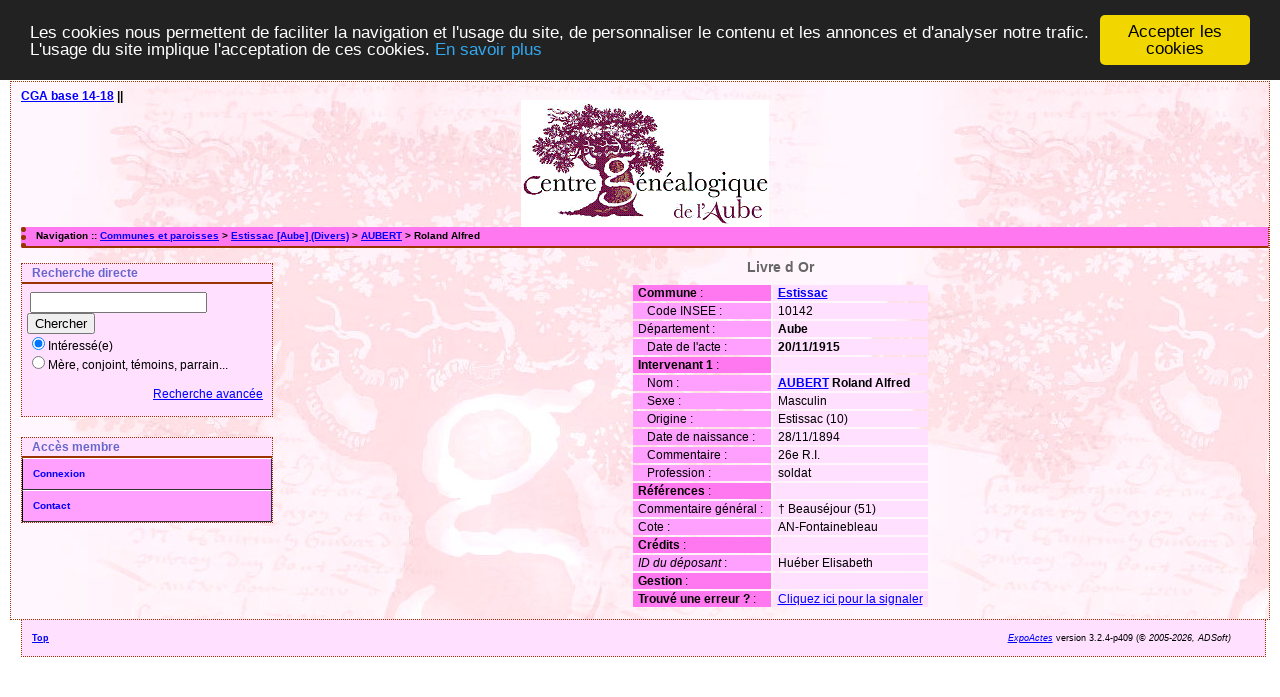

--- FILE ---
content_type: text/html; charset=UTF-8
request_url: https://base1418.aubegenealogie.com/acte_bans.php?xid=29042&xct=6052
body_size: 1985
content:
<!DOCTYPE html PUBLIC "-//W3C//DTD XHTML 1.0 Transitional//EN" "http://www.w3.org/TR/xhtml1/DTD/xhtml1-transitional.dtd">
<html xmlns="http://www.w3.org/1999/xhtml">
<head>
<link rel="shortcut icon" href="/img/favicon.ico" type="image/x-icon" />
<link rel="stylesheet" href="/tools/css/actes.css" type="text/css" />
<link rel="stylesheet" href="/_config/actes.css" type="text/css" />
<link rel="stylesheet" href="/tools/css/actes_print.css" type="text/css"  media="print" />
<script type="text/javascript">
  		window.cookieconsent_options = {
  			"message":"Les cookies nous permettent de faciliter la navigation et l'usage du site, de personnaliser le contenu et les annonces et d'analyser notre trafic. L'usage du site implique l'acceptation de ces cookies.",
  			"dismiss":"Accepter les cookies",
  			"learnMore":"En savoir plus",
  			"link":"http://www.allaboutcookies.org/fr/",
  			"theme":"dark-top"};</script><script type="text/javascript" src="/tools/js/cookieconsent.min.js"></script><title>Livre d Or : AUBERT Roland Alfred</title>
<meta http-equiv="Content-Type" content="text/html; charset=UTF-8" />
<meta name="expires" content="never" />
<meta name="revisit-after" content="15 days" />
<meta name="robots" content="index, nofollow" />
<meta name="description" content=" Livre d Or : AUBERT Roland Alfred" />
<meta name="keywords" content="g&eacute;n&eacute;alogie, d&eacute;pouillement, actes, tables, patronymes, BMS, NMD, commune, paroisse, Livre d Or : AUBERT Roland Alfred" />
<meta name="generator" content="ExpoActes" />

</head>
<body id="acte_bans"  >
<div id="top" class="entete"><div class="bandeau">
<strong><a href="https://www.aubegenealogie.com/">CGA base 14-18</a> || </strong>
<center><img src=/images/cga1.gif
</div>
<div class="navigation">Navigation :: <a href="/index.php">Communes et paroisses</a>
 &gt; <a href="/tab_bans.php?args=Estissac+%5BAube%5D">Estissac [Aube] (Divers)</a> &gt; <a href="/tab_bans.php?args=Estissac+%5BAube%5D,AUBERT">AUBERT</a> &gt; Roland Alfred
</div>
<div id="col_menu">
<div class="menu_zone">
<div class="menu_titre">Recherche directe</div>
<form class="form_rech" name="recherche" method="post" action="/chercher.php">
&nbsp;<input type="text" name="achercher" />
&nbsp;<input type="submit" name="Submit" value="Chercher" />
<br /><input type="radio" name="zone" value="1" checked="checked" />Intéressé(e) 
<br /><input type="radio" name="zone" value="2" />Mère, conjoint, témoins, parrain...
<input type="hidden" name="direct" value="1" />
<input type="hidden" name="debug" value="" />
<div class="menuTexte" align="right"><dl><dd><a href="/rechavancee.php">Recherche avancée</a>&nbsp; &nbsp;</dd></dl></div></form>
</div>
<div class="menu_zone">
<div class="menu_titre">Accès membre</div>
<div class="menuCorps"><dl>
<dt><a href="/login.php">Connexion</a></dt><!-- D => 01/09/2024 -->
<dt><a href="/form_contact.php">Contact</a></dt>
</dl></div>
</div>
<div class="pub_menu">
</div>
</div>
<div id="col_main">
<h2>Livre d Or</h2><table summary="Fiche détaillée"><tr><td class="fich2"><strong>Commune</strong>&nbsp;:&nbsp;</td><td class="fich1"><a href="tab_bans.php?args=Estissac+%5BAube%5D"><strong>Estissac</strong></a></td></tr>
<tr><td class="fich0">&nbsp;&nbsp;&nbsp;Code INSEE&nbsp;:&nbsp;</td><td class="fich1">10142</td></tr>
<tr><td class="fich0">Département&nbsp;:&nbsp;</td><td class="fich1"><strong>Aube</strong></td></tr>
<tr><td class="fich0">&nbsp;&nbsp;&nbsp;Date de l'acte&nbsp;:&nbsp;</td><td class="fich1"><strong>20/11/1915</strong></td></tr>
<tr><td class="fich2"><strong>Intervenant 1</strong>&nbsp;:&nbsp;</td><td class="fich1"><strong></strong></td></tr>
<tr><td class="fich0">&nbsp;&nbsp;&nbsp;Nom&nbsp;:&nbsp;</td><td class="fich1"><a href="tab_bans.php?args=Estissac+%5BAube%5D,AUBERT"><strong>AUBERT</strong></a> <strong>Roland Alfred</strong></td></tr>
<tr><td class="fich0">&nbsp;&nbsp;&nbsp;Sexe&nbsp;:&nbsp;</td><td class="fich1">Masculin</td></tr>
<tr><td class="fich0">&nbsp;&nbsp;&nbsp;Origine&nbsp;:&nbsp;</td><td class="fich1">Estissac (10)</td></tr>
<tr><td class="fich0">&nbsp;&nbsp;&nbsp;Date de naissance&nbsp;:&nbsp;</td><td class="fich1">28/11/1894</td></tr>
<tr><td class="fich0">&nbsp;&nbsp;&nbsp;Commentaire&nbsp;:&nbsp;</td><td class="fich1">26e R.I.</td></tr>
<tr><td class="fich0">&nbsp;&nbsp;&nbsp;Profession&nbsp;:&nbsp;</td><td class="fich1">soldat</td></tr>
<tr><td class="fich2"><strong>Références</strong>&nbsp;:&nbsp;</td><td class="fich1"><strong></strong></td></tr>
<tr><td class="fich0">Commentaire général&nbsp;:&nbsp;</td><td class="fich1">†  Beauséjour (51)</td></tr>
<tr><td class="fich0">Cote&nbsp;:&nbsp;</td><td class="fich1">AN-Fontainebleau</td></tr>
<tr><td class="fich2"><strong>Crédits</strong>&nbsp;:&nbsp;</td><td class="fich1"><strong></strong></td></tr>
<tr><td class="fich0"><em>ID du déposant</em>&nbsp;:&nbsp;</td><td class="fich1">Huéber Elisabeth</td></tr>
<tr><td class="fich2"><strong>Gestion</strong>&nbsp;:&nbsp;</td><td class="fich1"><strong></strong></td></tr>
<tr><td class="fich2"><strong>Trouvé une erreur ?</strong>&nbsp;:&nbsp;</td><td class="fich1"><a href="/signal_erreur.php?xty=V&amp;xid=29042&amp;xct=6052" target="_blank">Cliquez ici pour la signaler</a></td></tr>
</table></div><div id="pied_page2" class="pied_page2"><div id="totop2" class="totop2"><p class="totop2"><strong><a href="#top">Top</a></strong> &nbsp; </p></div><div id="texte_pied2" class="texte_pied2"><p class="texte_pied2"></p></div><div id="copyright2" class="copyright2"><p class="copyright2"><em><a href="http://expocartes.monrezo.be/">ExpoActes</a></em> version 3.2.4-p409 (&copy;<em> 2005-2026, ADSoft)</em></p></div></div></body>
</html>
